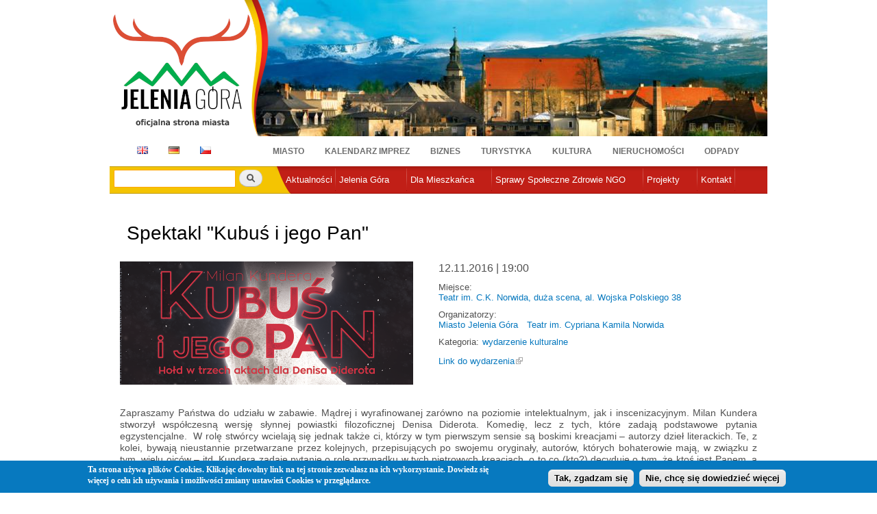

--- FILE ---
content_type: text/html; charset=utf-8
request_url: https://um.jeleniagora.pl/content/spektakl-kubu%C5%9B-i-jego-pan-3
body_size: 12520
content:
<!DOCTYPE html PUBLIC "-//W3C//DTD XHTML+RDFa 1.0//EN"
  "http://www.w3.org/MarkUp/DTD/xhtml-rdfa-1.dtd">
<html xmlns="http://www.w3.org/1999/xhtml" xml:lang="pl" version="XHTML+RDFa 1.0" dir="ltr"
  xmlns:content="http://purl.org/rss/1.0/modules/content/"
  xmlns:dc="http://purl.org/dc/terms/"
  xmlns:foaf="http://xmlns.com/foaf/0.1/"
  xmlns:og="http://ogp.me/ns#"
  xmlns:rdfs="http://www.w3.org/2000/01/rdf-schema#"
  xmlns:sioc="http://rdfs.org/sioc/ns#"
  xmlns:sioct="http://rdfs.org/sioc/types#"
  xmlns:skos="http://www.w3.org/2004/02/skos/core#"
  xmlns:xsd="http://www.w3.org/2001/XMLSchema#">

<head profile="http://www.w3.org/1999/xhtml/vocab">
  <meta http-equiv="Content-Type" content="text/html; charset=utf-8" />
<link rel="shortcut icon" href="https://um.jeleniagora.pl/sites/default/files/herb3.ico" type="image/vnd.microsoft.icon" />
<meta name="Generator" content="Drupal 7 (http://drupal.org)" />
  <title>Spektakl &quot;Kubuś i jego Pan&quot; | Miasto Jelenia Góra</title>
  <link type="text/css" rel="stylesheet" href="https://um.jeleniagora.pl/sites/default/files/css/css_xE-rWrJf-fncB6ztZfd2huxqgxu4WO-qwma6Xer30m4.css" media="all" />
<link type="text/css" rel="stylesheet" href="https://um.jeleniagora.pl/sites/default/files/css/css_Mqb8RtB63YD1DMtrSSflTPecQv_3ErNJiIJUZO0dG_s.css" media="all" />
<link type="text/css" rel="stylesheet" href="https://um.jeleniagora.pl/sites/default/files/css/css_Wvx69yhFdFBmmlrnemSBfnf7QPBiSNR1Z8wpWOmbFpY.css" media="all" />
<style type="text/css" media="all">
<!--/*--><![CDATA[/*><!--*/
#sliding-popup.sliding-popup-bottom{background:#0779BF;}#sliding-popup .popup-content #popup-text h2,#sliding-popup .popup-content #popup-text p{color:#ffffff !important;}

/*]]>*/-->
</style>
<link type="text/css" rel="stylesheet" href="https://um.jeleniagora.pl/sites/default/files/css/css_ICpx1J3AMejHH-4wyhw8GLdpfDIrvWhvMlnm-eK_IUI.css" media="all" />
<link type="text/css" rel="stylesheet" href="https://um.jeleniagora.pl/sites/default/files/css/css_xIj2w_jLjA6bYugZPUItk3m992ecEgtDqHjWWGq91_o.css" media="all" />
<link type="text/css" rel="stylesheet" href="https://um.jeleniagora.pl/sites/default/files/css/css_2THG1eGiBIizsWFeexsNe1iDifJ00QRS9uSd03rY9co.css" media="print" />

<!--[if lte IE 7]>
<link type="text/css" rel="stylesheet" href="https://um.jeleniagora.pl/sites/all/themes/jeleniagora/css/ie.css?t8wujz" media="all" />
<![endif]-->

<!--[if IE 6]>
<link type="text/css" rel="stylesheet" href="https://um.jeleniagora.pl/sites/all/themes/jeleniagora/css/ie6.css?t8wujz" media="all" />
<![endif]-->
  <script type="text/javascript" src="//ajax.googleapis.com/ajax/libs/jquery/1.7.2/jquery.min.js"></script>
<script type="text/javascript">
<!--//--><![CDATA[//><!--
window.jQuery || document.write("<script src='/sites/all/modules/jquery_update/replace/jquery/1.7/jquery.min.js'>\x3C/script>")
//--><!]]>
</script>
<script type="text/javascript" src="https://um.jeleniagora.pl/sites/default/files/js/js_vSmhpx_T-AShyt_WMW5_TcwwxJP1imoVOa8jvwL_mxE.js"></script>
<script type="text/javascript" src="https://um.jeleniagora.pl/sites/default/files/js/js_MuZHo1PPlHQVxwwatfrjU77th-oINrXcN0I5p_YbjNs.js"></script>
<script type="text/javascript">
<!--//--><![CDATA[//><!--
(function(i,s,o,g,r,a,m){i["GoogleAnalyticsObject"]=r;i[r]=i[r]||function(){(i[r].q=i[r].q||[]).push(arguments)},i[r].l=1*new Date();a=s.createElement(o),m=s.getElementsByTagName(o)[0];a.async=1;a.src=g;m.parentNode.insertBefore(a,m)})(window,document,"script","https://www.google-analytics.com/analytics.js","ga");ga("create", "UA-33837236-1", {"cookieDomain":"auto"});ga("send", "pageview");
//--><!]]>
</script>
<script type="text/javascript" src="https://um.jeleniagora.pl/sites/default/files/js/js_9L4jikum5dwN8trHKHmkxmJfumee0Rx6yQ7z6iCrn2A.js"></script>
<script type="text/javascript" src="https://um.jeleniagora.pl/sites/default/files/js/js_RRe_RreqIBn5SlcmQXxnqzP2KfnlHc4s9WzDl_iQmCA.js"></script>
<script type="text/javascript">
<!--//--><![CDATA[//><!--
jQuery.extend(Drupal.settings, {"basePath":"\/","pathPrefix":"","ajaxPageState":{"theme":"jeleniagora","theme_token":"RT2sVOQhxNpsyO8ue7sokXWXkBhVuUzPooxaOD8G1mo","js":{"0":1,"sites\/all\/modules\/eu-cookie-compliance\/js\/eu_cookie_compliance.js":1,"\/\/ajax.googleapis.com\/ajax\/libs\/jquery\/1.7.2\/jquery.min.js":1,"1":1,"misc\/jquery.once.js":1,"misc\/drupal.js":1,"public:\/\/languages\/pl_6ooFHKb9kf03RALUHU0qrrwbSESpfeZe1RwgFW26lvA.js":1,"sites\/all\/libraries\/colorbox\/jquery.colorbox-min.js":1,"sites\/all\/modules\/colorbox\/js\/colorbox.js":1,"sites\/all\/modules\/colorbox\/styles\/default\/colorbox_style.js":1,"sites\/all\/libraries\/cufon\/cufon-yui.js":1,"sites\/all\/libraries\/cufon-fonts\/Trebuchet_MS_400-Trebuchet_MS_700-Trebuchet_MS_italic_400-Trebuchet_MS_italic_700.font.js":1,"sites\/all\/modules\/cufon\/js\/cufon-drupal.js":1,"sites\/all\/modules\/extlink\/extlink.js":1,"sites\/all\/libraries\/nivo-slider\/jquery.nivo.slider.pack.js":1,"sites\/all\/modules\/views_nivo_slider\/views_nivo_slider.js":1,"sites\/all\/modules\/jcarousel\/js\/jquery.jcarousel.min.js":1,"sites\/all\/modules\/jcarousel\/js\/jcarousel.js":1,"sites\/all\/modules\/google_analytics\/googleanalytics.js":1,"2":1,"sites\/all\/libraries\/superfish\/jquery.hoverIntent.minified.js":1,"sites\/all\/libraries\/superfish\/superfish.js":1,"sites\/all\/libraries\/superfish\/supersubs.js":1,"sites\/all\/modules\/superfish\/superfish.js":1,"sites\/all\/themes\/jeleniagora\/js\/base.js":1},"css":{"modules\/system\/system.base.css":1,"modules\/system\/system.menus.css":1,"modules\/system\/system.messages.css":1,"modules\/system\/system.theme.css":1,"modules\/aggregator\/aggregator.css":1,"sites\/all\/modules\/calendar\/css\/calendar_multiday.css":1,"sites\/all\/modules\/date\/date_api\/date.css":1,"sites\/all\/modules\/date\/date_popup\/themes\/datepicker.1.7.css":1,"modules\/field\/theme\/field.css":1,"modules\/node\/node.css":1,"modules\/search\/search.css":1,"modules\/user\/user.css":1,"sites\/all\/modules\/views\/css\/views.css":1,"sites\/all\/modules\/media\/modules\/media_wysiwyg\/css\/media_wysiwyg.base.css":1,"sites\/all\/modules\/colorbox\/styles\/default\/colorbox_style.css":1,"sites\/all\/modules\/ctools\/css\/ctools.css":1,"0":1,"sites\/all\/modules\/eu-cookie-compliance\/css\/eu_cookie_compliance.css":1,"sites\/all\/modules\/panels\/css\/panels.css":1,"sites\/all\/modules\/extlink\/extlink.css":1,"sites\/all\/modules\/panels\/plugins\/layouts\/onecol\/onecol.css":1,"sites\/all\/modules\/ds\/layouts\/ds_2col_stacked_fluid\/ds_2col_stacked_fluid.css":1,"sites\/all\/libraries\/nivo-slider\/nivo-slider.css":1,"sites\/all\/libraries\/nivo-slider\/themes\/default\/default.css":1,"sites\/all\/modules\/views_nivo_slider\/views_nivo_slider.css":1,"sites\/all\/modules\/jcarousel\/skins\/default\/jcarousel-default.css":1,"sites\/all\/libraries\/superfish\/css\/superfish.css":1,"sites\/all\/themes\/jeleniagora\/css\/layout.css":1,"sites\/all\/themes\/jeleniagora\/css\/style.css":1,"sites\/all\/themes\/jeleniagora\/css\/colors.css":1,"sites\/all\/themes\/jeleniagora\/css\/print.css":1,"sites\/all\/themes\/jeleniagora\/css\/ie.css":1,"sites\/all\/themes\/jeleniagora\/css\/ie6.css":1}},"colorbox":{"opacity":"0.85","current":"{current} of {total}","previous":"\u00ab Prev","next":"Next \u00bb","close":"Zamknij","maxWidth":"98%","maxHeight":"98%","fixed":true,"mobiledetect":true,"mobiledevicewidth":"480px"},"cufonSelectors":[{"selector":"h2, h3.field-content","options":{"enabled":1,"fontFamily":"Trebuchet MS","hover":1}}],"eu_cookie_compliance":{"popup_enabled":1,"popup_agreed_enabled":0,"popup_hide_agreed":0,"popup_clicking_confirmation":1,"popup_html_info":"\n\u003Cdiv\u003E\n  \u003Cdiv class =\u0022popup-content info\u0022\u003E\n    \u003Cdiv id=\u0022popup-text\u0022\u003E\n      \u003Cp\u003ETa strona u\u017cywa plik\u00f3w Cookies. Klikaj\u0105c dowolny link na tej stronie zezwalasz na ich wykorzystanie. Dowiedz si\u0119 wi\u0119cej o celu ich u\u017cywania i mo\u017cliwo\u015bci zmiany ustawie\u0144 Cookies w przegl\u0105darce.\u003C\/p\u003E\n    \u003C\/div\u003E\n    \u003Cdiv id=\u0022popup-buttons\u0022\u003E\n      \u003Cbutton type=\u0022button\u0022 class=\u0022agree-button\u0022\u003ETak, zgadzam si\u0119\u003C\/button\u003E\n      \u003Cbutton type=\u0022button\u0022 class=\u0022find-more-button\u0022\u003ENie, chc\u0119 si\u0119 dowiedzie\u0107 wi\u0119cej\u003C\/button\u003E\n    \u003C\/div\u003E\n  \u003C\/div\u003E\n\u003C\/div\u003E\n","popup_html_agreed":"\u003Cdiv\u003E\n  \u003Cdiv class =\u0022popup-content agreed\u0022\u003E\n    \u003Cdiv id=\u0022popup-text\u0022\u003E\n      \u003Cp\u003E\u0026lt;h2\u0026gt;Thank you for accepting cookies\u0026lt;\/h2\u0026gt;\u0026lt;p\u0026gt;You can now hide this message or find out more about cookies.\u0026lt;\/p\u0026gt;\u003C\/p\u003E\n    \u003C\/div\u003E\n    \u003Cdiv id=\u0022popup-buttons\u0022\u003E\n      \u003Cbutton type=\u0022button\u0022 class=\u0022hide-popup-button\u0022\u003EUkryj t\u0119 wiadomo\u015b\u0107\u003C\/button\u003E\n      \u003Cbutton type=\u0022button\u0022 class=\u0022find-more-button\u0022 \u003EWi\u0119cej informacji nt. ciasteczek\u003C\/button\u003E\n    \u003C\/div\u003E\n  \u003C\/div\u003E\n\u003C\/div\u003E","popup_height":"auto","popup_width":"100%","popup_delay":1000,"popup_link":"https:\/\/miasto.jeleniagora.pl\/content\/polityka-prywatnosci","popup_position":0,"popup_language":"pl"},"jcarousel":{"ajaxPath":"\/jcarousel\/ajax\/views","carousels":{"jcarousel-dom-1":{"view_options":{"view_args":"","view_path":"node\/7838","view_base_path":null,"view_display_id":"block","view_name":"partnerzy","jcarousel_dom_id":1},"wrap":"circular","skin":"default","auto":5,"autoPause":1,"start":1,"selector":".jcarousel-dom-1"}}},"extlink":{"extTarget":0,"extClass":"ext","extSubdomains":1,"extExclude":"","extInclude":"","extAlert":0,"extAlertText":"This link will take you to an external web site. We are not responsible for their content.","mailtoClass":"mailto"},"views_nivo_slider":{"views-nivo-slider-bannery-block_2":{"startSlide":0,"effect":"fade","slices":15,"animSpeed":800,"pauseTime":5000,"directionNav":true,"directionNavHide":true,"controlNav":false,"controlNavThumbs":false,"pauseOnHover":true,"manualAdvance":false,"captionOpacity":0.8,"version":"2.7.x","controlNavThumbsFromRel":false,"keyboardNav":true}},"better_exposed_filters":{"views":{"bannery":{"displays":{"block_2":{"filters":[]}}},"partnerzy":{"displays":{"block":{"filters":[]}}}}},"googleanalytics":{"trackOutbound":1,"trackMailto":1,"trackDownload":1,"trackDownloadExtensions":"7z|aac|arc|arj|asf|asx|avi|bin|csv|doc(x|m)?|dot(x|m)?|exe|flv|gif|gz|gzip|hqx|jar|jpe?g|js|mp(2|3|4|e?g)|mov(ie)?|msi|msp|pdf|phps|png|ppt(x|m)?|pot(x|m)?|pps(x|m)?|ppam|sld(x|m)?|thmx|qtm?|ra(m|r)?|sea|sit|tar|tgz|torrent|txt|wav|wma|wmv|wpd|xls(x|m|b)?|xlt(x|m)|xlam|xml|z|zip","trackColorbox":1},"urlIsAjaxTrusted":{"\/content\/spektakl-kubu%C5%9B-i-jego-pan-3":true},"superfish":{"2":{"id":"2","sf":{"animation":{"opacity":"show","height":"show"},"speed":"\u0027fast\u0027","autoArrows":false,"dropShadows":true,"disableHI":false},"plugins":{"supposition":false,"bgiframe":false,"supersubs":{"minWidth":"12","maxWidth":"27","extraWidth":1}}}}});
//--><!]]>
</script>
</head>
<body class="html not-front not-logged-in no-sidebars page-node page-node- page-node-7838 node-type-wydarzenie domain-um-jeleniagora-pl footer-columns" >
  <div id="skip-link">
    <a href="#main-content" class="element-invisible element-focusable">Przejdź do treści</a>
  </div>
    <div id="page-wrapper">
    <div id="page">
        <div id="header" class="without-secondary-menu">
            <div class="section clearfix">

                                <div id="logoWraper">
                <a href="http://jeleniagora.pl" title="Strona główna" rel="home" id="logo">
                    <img src="https://um.jeleniagora.pl/sites/default/files/Jelenia_Gora_logo2_2.png" alt="Strona główna"/>
                </a>
                </div>
                                  <div class="region region-header">
    <div id="block-views-bannery-block-2" class="block block-views">

    
  <div class="content">
    <div class="view view-bannery view-id-bannery view-display-id-block_2 view-dom-id-cf56f3e08d8bb47499f38a651d9951f4">
        
  
  
      <div class="view-content">
      <div class="views-nivo-slider-view slider-wrapper theme-default">
      
  
    <div id="views-nivo-slider-bannery-block_2" class="views-nivo-slider clearfix">
              <img typeof="foaf:Image" src="https://um.jeleniagora.pl/sites/default/files/styles/um_banner/public/b/cieplice_chrzc764.jpg?itok=jPfAJs3q" width="764" height="199" alt="" title="" />              <img typeof="foaf:Image" src="https://um.jeleniagora.pl/sites/default/files/styles/um_banner/public/b/rynek01-1000.jpg?itok=qyiNNXqm" width="764" height="199" alt="" title="" />              <img typeof="foaf:Image" src="https://um.jeleniagora.pl/sites/default/files/styles/um_banner/public/b/bannerjelenia_0.jpg?itok=a7AiKxI5" width="764" height="199" alt="" title="" />              <img typeof="foaf:Image" src="https://um.jeleniagora.pl/sites/default/files/styles/um_banner/public/b/Zdrojowy_Zima.jpg?itok=eFoWOE__" width="764" height="199" alt="" title="" />              <img typeof="foaf:Image" src="https://um.jeleniagora.pl/sites/default/files/styles/um_banner/public/b/szyb%20do%20ngt%20-%20male.jpg?itok=fWYxRNyy" width="764" height="199" alt="" title="" />              <img typeof="foaf:Image" src="https://um.jeleniagora.pl/sites/default/files/styles/um_banner/public/b/IMG_4422.jpeg?itok=jL3YwALu" width="764" height="199" alt="" title="" />              <img typeof="foaf:Image" src="https://um.jeleniagora.pl/sites/default/files/styles/um_banner/public/b/PanoKarolJG02.jpg?itok=tAfs6_Xz" width="764" height="199" alt="" title="" />              <img typeof="foaf:Image" src="https://um.jeleniagora.pl/sites/default/files/styles/um_banner/public/b/schaffgotsch_noc764.jpg?itok=pTLao1yI" width="764" height="199" alt="" title="" />              <img typeof="foaf:Image" src="https://um.jeleniagora.pl/sites/default/files/styles/um_banner/public/b/kot%C5%82y%20w%20stron%C4%99%20%C5%82abskiego%20.jpg?itok=wZE-V7IN" width="764" height="199" alt="" title="" />              <img typeof="foaf:Image" src="https://um.jeleniagora.pl/sites/default/files/styles/um_banner/public/b/snie-cho1000.jpg?itok=fpR5BzjI" width="764" height="199" alt="" title="" />          </div>
    
  
</div>     </div>
  
  
  
  
  
  
</div>  </div>
</div>
<div id="block-menu-block-1" class="block block-menu-block">

    
  <div class="content">
    <div class="menu-block-wrapper menu-block-1 menu-name-menu-jelenia-dzia-y parent-mlid-0 menu-level-1">
  <ul class="menu clearfix"><li class="first leaf menu-mlid-1172"><a href="http://en.jeleniagora.pl/content/welcome" id="flag-en" class="flag">EN</a></li>
<li class="leaf menu-mlid-1171"><a href="http://de.jeleniagora.pl/content/stadt-im-riesengebirge" id="flag-de" class="flag">DE</a></li>
<li class="leaf menu-mlid-1173"><a href="http://cz.jeleniagora.pl/node/2118" id="flag-cz" class="flag">CZ</a></li>
<li class="leaf menu-mlid-1132"><a href="http://miasto.jeleniagora.pl">Miasto</a></li>
<li class="leaf menu-mlid-1716"><a href="https://imprezy.jeleniagora.pl/">Kalendarz imprez</a></li>
<li class="leaf menu-mlid-1133"><a href="https://biznes.jeleniagora.pl">Biznes</a></li>
<li class="leaf menu-mlid-1135"><a href="http://turystyka.jeleniagora.pl/Witamy-Turystyka">Turystyka</a></li>
<li class="leaf menu-mlid-1136"><a href="http://kultura.jeleniagora.pl/content/witamy">Kultura</a></li>
<li class="leaf menu-mlid-2639"><a href="https://nieruchomosci.jeleniagora.pl/">Nieruchomości</a></li>
<li class="last leaf menu-mlid-1502"><a href="http://miasto.jeleniagora.pl/content/nowa-jako%C5%9B%C4%87-w-gospodarce-odpadami">Odpady</a></li>
</ul></div>
  </div>
</div>
  </div>
            </div>
        </div>
        <!-- /.section, /#header -->
        
        
        
        <div id="main-wrapper" class="clearfix">
        <div id="menu">
            <div class="section clearfix">
                  <div class="region region-menu">
    <div id="block-search-form" class="block block-search">

    
  <div class="content">
    <form action="/content/spektakl-kubu%C5%9B-i-jego-pan-3" method="post" id="search-block-form" accept-charset="UTF-8"><div><div class="container-inline">
      <h2 class="element-invisible">Formularz wyszukiwania</h2>
    <div class="form-item form-type-textfield form-item-search-block-form">
  <label class="element-invisible" for="edit-search-block-form--2">Szukaj </label>
 <input title="Wprowadź słowa, które mają zostać wyszukane." type="text" id="edit-search-block-form--2" name="search_block_form" value="" size="15" maxlength="128" class="form-text" />
</div>
<div class="form-actions form-wrapper" id="edit-actions"><input type="submit" id="edit-submit" name="op" value="Szukaj" class="form-submit" /></div><input type="hidden" name="form_build_id" value="form-hz92sy4lgePRbiiOWhk9T_X3JqksmkC_5DF4SXbOuBU" />
<input type="hidden" name="form_id" value="search_block_form" />
</div>
</div></form>  </div>
</div>
<div id="block-superfish-2" class="block block-superfish">

    
  <div class="content">
    <ul id="superfish-2" class="menu sf-menu sf-51d57d37cfeb9d24d8afc05469c0e7fe sf-horizontal sf-style-none sf-total-items-7 sf-parent-items-5 sf-single-items-2"><li id="menu-998-2" class="first odd sf-item-1 sf-depth-1 sf-no-children"><a href="http://jeleniagora.pl/aktualnosci" class="sf-depth-1">Aktualności</a></li><li id="menu-916-2" class="middle even sf-item-2 sf-depth-1 sf-total-children-21 sf-parent-children-2 sf-single-children-19 menuparent"><a href="/content/jelenia-g%C3%B3ra" class="sf-depth-1 menuparent">Jelenia Góra</a><ul><li id="menu-919-2" class="first odd sf-item-1 sf-depth-2 sf-no-children"><a href="http://stat.jeleniagora.pl" class="sf-depth-2">Dane statystyczne</a></li><li id="menu-923-2" class="middle even sf-item-2 sf-depth-2 sf-no-children"><a href="/content/strategie-programy-plany" name="ksobol" class="sf-depth-2">Strategie, programy, plany</a></li><li id="menu-917-2" class="middle odd sf-item-3 sf-depth-2 sf-no-children"><a href="/content/symbole-jeleniej-g%C3%B3ry" class="sf-depth-2">Symbole Miasta</a></li><li id="menu-1205-2" class="middle even sf-item-4 sf-depth-2 sf-no-children"><a href="/content/w%C5%82adze-miasta" name="ksobol" class="sf-depth-2">Władze Miasta</a></li><li id="menu-1399-2" class="middle odd sf-item-5 sf-depth-2 sf-no-children"><a href="/content/rada-miejska" class="sf-depth-2">Rada Miejska</a></li><li id="menu-2635-2" class="middle even sf-item-6 sf-depth-2 sf-no-children"><a href="https://miasto.jeleniagora.pl/content/honorowy-patronat-prezydenta-miasta-na-rok-2025" class="sf-depth-2">Patronaty Prezydenta Miasta</a></li><li id="menu-1383-2" class="middle odd sf-item-7 sf-depth-2 sf-no-children"><a href="/content/rada-dzielnicy-uzdrowiskowej-cieplice" class="sf-depth-2">Rada Dzielnicy Uzdrowiskowej Cieplice</a></li><li id="menu-2381-2" class="middle even sf-item-8 sf-depth-2 sf-no-children"><a href="https://miasto.jeleniagora.pl/content/transport-i-zarz%C4%85dzanie-ruchem#" class="sf-depth-2">Transport i Zarządzanie Ruchem</a></li><li id="menu-1735-2" class="middle odd sf-item-9 sf-depth-2 sf-no-children"><a href="/content/rewitalizacja-jeleniej-g%C3%B3ry" class="sf-depth-2">Rewitalizacja  Jeleniej Góry</a></li><li id="menu-1503-2" class="middle even sf-item-10 sf-depth-2"><a href="/content/urz%C4%85d-miasta" class="sf-depth-2">Urząd Miasta</a></li><li id="menu-925-2" class="middle odd sf-item-11 sf-depth-2 sf-no-children"><a href="/content/urz%C4%99dy-i-instytucje" class="sf-depth-2">Urzędy i instytucje</a></li><li id="menu-1644-2" class="middle even sf-item-12 sf-depth-2 sf-no-children"><a href="/content/miasto-przyjazne-dla-sprawiedliwego-handlu" class="sf-depth-2">Miasto Przyjazne dla Sprawiedliwego Handlu</a></li><li id="menu-2630-2" class="middle odd sf-item-13 sf-depth-2 sf-no-children"><a href="/content/zielona-jelenia-g%C3%B3ra" class="sf-depth-2">Zielona Jelenia Góra</a></li><li id="menu-1381-2" class="middle even sf-item-14 sf-depth-2"><a href="/content/uczelnie" class="sf-depth-2">Uczelnie</a></li><li id="menu-922-2" class="middle odd sf-item-15 sf-depth-2 sf-no-children"><a href="/content/wsp%C3%B3%C5%82praca" class="sf-depth-2">Współpraca</a></li><li id="menu-920-2" class="middle even sf-item-16 sf-depth-2 sf-no-children"><a href="/content/partnerzy-miasta" class="sf-depth-2">Partnerzy Miasta</a></li><li id="menu-1707-2" class="middle odd sf-item-17 sf-depth-2 sf-no-children"><a href="http://jeleniagora.pl/content/sie%C4%87-hot-spot%C3%B3w-miejski-internet-video" class="sf-depth-2">Strefy Wi Fi / Hot Spot</a></li><li id="menu-1571-2" class="middle even sf-item-18 sf-depth-2 sf-no-children"><a href="/content/strefa-p%C5%82atnego-parkowania" class="sf-depth-2">Strefa Płatnego Parkowania</a></li><li id="menu-1063-2" class="middle odd sf-item-19 sf-depth-2 sf-no-children"><a href="/content/komunikacja" class="sf-depth-2">Komunikacja</a></li><li id="menu-2382-2" class="middle even sf-item-20 sf-depth-2 sf-no-children"><a href="/content/patronaty-2023-rok" class="sf-depth-2">Patronaty Prezydenta</a></li><li id="menu-2645-2" class="last odd sf-item-21 sf-depth-2 sf-no-children"><a href="/content/cyberbezpiecze%C5%84stwo" class="sf-depth-2">Cyberbezpieczeństwo</a></li></ul></li><li id="menu-995-2" class="middle odd sf-item-3 sf-depth-1 sf-total-children-25 sf-parent-children-0 sf-single-children-25 menuparent"><a href="/content/przydatne-linki" name="ksobol" class="sf-depth-1 menuparent">Dla Mieszkańca</a><ul><li id="menu-1734-2" class="first odd sf-item-1 sf-depth-2 sf-no-children"><a href="https://miasto.jeleniagora.pl/content/petycje-miasto-jelenia-g%C3%B3ra#" class="sf-depth-2">Petycje</a></li><li id="menu-2648-2" class="middle even sf-item-2 sf-depth-2 sf-no-children"><a href="https://bip.jeleniagora.pl/interpelacje/szukaj?keyword=&amp;type_id=-1&amp;number=&amp;regarding=&amp;councillor=&amp;term_id=3" id="interpelacje" name="Interpelacje" class="sf-depth-2">Interpelacje</a></li><li id="menu-2608-2" class="middle odd sf-item-3 sf-depth-2 sf-no-children"><a href="https://bezkolejki.eu/umjgora" class="sf-depth-2">Umów sprawę w Wydziale Komunikacji</a></li><li id="menu-2637-2" class="middle even sf-item-4 sf-depth-2 sf-no-children"><a href="/content/rozw%C3%B3j-lokalny" class="sf-depth-2">Rozwój Lokalny</a></li><li id="menu-2628-2" class="middle odd sf-item-5 sf-depth-2 sf-no-children"><a href="/content/zaj%C4%99cia-sportowe-i-kulturalne-dla-dzieci-i-m%C5%82odzie%C5%BCy" class="sf-depth-2">Zajęcia sportowe i kulturalne dla dzieci i młodzieży</a></li><li id="menu-1896-2" class="middle even sf-item-6 sf-depth-2 sf-no-children"><a href="/content/komunikaty-i-informacje-o-jako%C5%9Bci-powietrza-w-jeleniej-g%C3%B3rze" name="ksobol" class="sf-depth-2">Komunikaty o jakości powietrza</a></li><li id="menu-1337-2" class="middle odd sf-item-7 sf-depth-2 sf-no-children"><a href="/content/spotkaj-si%C4%99-z-prezydentem-miasta" class="sf-depth-2">Spotkaj się z Prezydentem Miasta</a></li><li id="menu-1736-2" class="middle even sf-item-8 sf-depth-2 sf-no-children"><a href="https://bip.jeleniagora.pl/artykuly/193/nieodplatna-pomoc-prawna-nieodplatne-poradnictwo-obywatelskie" name="ksobol" class="sf-depth-2">Nieodpłatna pomoc prawna, nieodpłatne poradnictwo obywatelskie</a></li><li id="menu-2631-2" class="middle odd sf-item-9 sf-depth-2 sf-no-children"><a href="/content/nab%C3%B3r-kandydat%C3%B3w-na-%C5%82awnik%C3%B3w" class="sf-depth-2">Nabór kandydatów na Ławników</a></li><li id="menu-1062-2" class="middle even sf-item-10 sf-depth-2 sf-no-children"><a href="/content/prawo" class="sf-depth-2">Prawo</a></li><li id="menu-1642-2" class="middle odd sf-item-11 sf-depth-2 sf-no-children"><a href="http://jeleniagora.pl/grupa/informacje-samorz%C4%85dowe" class="sf-depth-2">Informacje Samorządowe</a></li><li id="menu-1947-2" class="middle even sf-item-12 sf-depth-2 sf-no-children"><a href="https://jbo.jeleniagora.pl/" name="ksobol" class="sf-depth-2">Jeleniogórski Budżet Obywatelski</a></li><li id="menu-1510-2" class="middle odd sf-item-13 sf-depth-2 sf-no-children"><a href="/content/praktyki-i-sta%C5%BCe" class="sf-depth-2">Praktyki i staże</a></li><li id="menu-1647-2" class="middle even sf-item-14 sf-depth-2 sf-no-children"><a href="/content/terminarz-udzielania-%C5%9Blub%C3%B3w-cywilnych" name="ksobol" class="sf-depth-2">Terminarz Udzielania Ślubów USC</a></li><li id="menu-1646-2" class="middle odd sf-item-15 sf-depth-2 sf-no-children"><a href="/content/biuro-rzeczy-znalezionych" class="sf-depth-2">Biuro Rzeczy Znalezionych</a></li><li id="menu-2383-2" class="middle even sf-item-16 sf-depth-2 sf-no-children"><a href="/content/rekrutacja-do-szk%C3%B3%C5%82-i-przedszkoli-na-rok-szkolny-2019-2020" class="sf-depth-2">Rekrutacja do szkół i przedszkoli</a></li><li id="menu-2606-2" class="middle odd sf-item-17 sf-depth-2 sf-no-children"><a href="/content/ochrona-%C5%9Brodowiska-informacje-0" class="sf-depth-2">Ochrona Środowiska - Informacje</a></li><li id="menu-1786-2" class="middle even sf-item-18 sf-depth-2 sf-no-children"><a href="https://miasto.jeleniagora.pl/content/nowa-jako%C5%9B%C4%87-w-gospodarce-odpadami?q=content/nowa-jako%C5%9B%C4%87-w-gospodarce-odpadami" class="sf-depth-2">Odpady</a></li><li id="menu-1914-2" class="middle odd sf-item-19 sf-depth-2 sf-no-children"><a href="/content/karta-polaka" class="sf-depth-2">Karta Polaka</a></li><li id="menu-1493-2" class="middle even sf-item-20 sf-depth-2 sf-no-children"><a href="/content/jeleniog%C3%B3rska-karta-du%C5%BCej-rodziny" class="sf-depth-2">Jeleniogórska Karta Dużej Rodziny</a></li><li id="menu-1949-2" class="middle odd sf-item-21 sf-depth-2 sf-no-children"><a href="/content/og%C3%B3lnopolska-karta-seniora" name="ksobol" class="sf-depth-2">Ogólnopolska Karta Seniora</a></li><li id="menu-1640-2" class="middle even sf-item-22 sf-depth-2 sf-no-children"><a href="/content/og%C3%B3lnopolska-karta-du%C5%BCej-rodziny" class="sf-depth-2">Ogólnopolska Karta Dużej Rodziny</a></li><li id="menu-1061-2" class="middle odd sf-item-23 sf-depth-2 sf-no-children"><a href="/content/miejski-rzecznik-konsument%C3%B3w" name="ksobol" class="sf-depth-2">Miejski Rzecznik Konsumentów</a></li><li id="menu-1622-2" class="middle even sf-item-24 sf-depth-2 sf-no-children"><a href="/content/rachunki-bankowe-urz%C4%99du-miasta" class="sf-depth-2">Rachunki bankowe</a></li><li id="menu-1097-2" class="last odd sf-item-25 sf-depth-2 sf-no-children"><a href="/content/zarz%C4%85dzanie-kryzysowe" class="sf-depth-2">Zarządzanie Kryzysowe</a></li></ul></li><li id="menu-997-2" class="middle even sf-item-4 sf-depth-1 sf-total-children-9 sf-parent-children-2 sf-single-children-7 menuparent"><a href="https://sprawyspoleczne.jeleniagora.pl/" name="ksobol" target="_self" class="sf-depth-1 menuparent">Sprawy Społeczne Zdrowie NGO</a><ul><li id="menu-1390-2" class="first odd sf-item-1 sf-depth-2 sf-no-children"><a href="/content/promocja-i-ochrona-zdrowia" name="ksobol" class="sf-depth-2">Promocja i ochrona zdrowia</a></li><li id="menu-1327-2" class="middle even sf-item-2 sf-depth-2"><a href="/content/wsp%C3%B3%C5%82praca-z-organizacjami-pozarz%C4%85dowymi" name="ksobol" class="sf-depth-2">Organizacje Pozarządowe OPP/NGO</a></li><li id="menu-1326-2" class="middle odd sf-item-3 sf-depth-2 sf-no-children"><a href="/content/profilaktyka-przeciwdzia%C5%82ania-uzale%C5%BCnieniom-0" name="ksobol" class="sf-depth-2">Profilaktyka przeciwdziałania uzależnieniom</a></li><li id="menu-2609-2" class="middle even sf-item-4 sf-depth-2 sf-no-children"><a href="/content/plac%C3%B3wka-wparcia-dziennego-zezwolenie" class="sf-depth-2">Placówka wparcia dziennego - zezwolenie</a></li><li id="menu-1632-2" class="middle odd sf-item-5 sf-depth-2 sf-no-children"><a href="/content/pude%C5%82ko-%C5%BCycia" class="sf-depth-2">&quot;Pudełko Życia&quot;</a></li><li id="menu-1948-2" class="middle even sf-item-6 sf-depth-2 sf-no-children"><a href="/content/wolontariat" name="ksobol" class="sf-depth-2">Wolontariat</a></li><li id="menu-2612-2" class="middle odd sf-item-7 sf-depth-2 sf-no-children"><a href="/content/miejska-rada-senior%C3%B3w-w-jeleniej-g%C3%B3rze-na-kadencj%C4%99-2019-2024" title="Miejska Rada Seniorów" class="sf-depth-2">Dla Seniora</a></li><li id="menu-1389-2" class="middle even sf-item-8 sf-depth-2"><a href="/content/dzia%C5%82ania-na-rzecz-os%C3%B3b-niepe%C5%82nosprawnych" class="sf-depth-2">Dla Niepełnosprawnych</a></li><li id="menu-1729-2" class="last odd sf-item-9 sf-depth-2 sf-no-children"><a href="/content/rozk%C5%82ad-godzin-funkcjonowania-aptek-na-terenie-miasta-jeleniej-g%C3%B3ry" name="ksobol" class="sf-depth-2">Rozkład godzin otwarcia Aptek</a></li></ul></li><li id="menu-999-2" class="middle odd sf-item-5 sf-depth-1 sf-total-children-2 sf-parent-children-1 sf-single-children-1 menuparent"><a href="/content/projekty-0" class="sf-depth-1 menuparent">Projekty</a><ul><li id="menu-2643-2" class="first odd sf-item-1 sf-depth-2"><a href="/content/fundusze-europejskie-na-lata-2014-2020" class="sf-depth-2">Fundusze UE</a></li><li id="menu-2644-2" class="last even sf-item-2 sf-depth-2 sf-no-children"><a href="/content/projekty-realizowane-ze-%C5%9Brodk%C3%B3w-bud%C5%BCetu-pa%C5%84stwa-lub-pa%C5%84stwowych-funduszy-celowych" class="sf-depth-2">Projekty realizowane ze środków budżetu państwa lub państwowych funduszy celowych</a></li></ul></li><li id="menu-1582-2" class="middle even sf-item-6 sf-depth-1 sf-no-children"><a href="http://bip.jeleniagora.pl/artykul/2/3/dane-podstawowe" name="ksobol" class="sf-depth-1">Kontakt</a></li><li id="menu-1486-2" class="last odd sf-item-7 sf-depth-1 sf-total-children-4 sf-parent-children-0 sf-single-children-4 menuparent"><a href="/content/e-urz%C4%85d" class="sf-depth-1 menuparent">e-urząd</a><ul><li id="menu-1401-2" class="first odd sf-item-1 sf-depth-2 sf-no-children"><a href="/content/e-czynsze" class="sf-depth-2">e-czynsze</a></li><li id="menu-1441-2" class="middle even sf-item-2 sf-depth-2 sf-no-children"><a href="https://obywatel.gov.pl/dokumenty-i-dane-osobowe/odbior-dowodu-osobistego-sprawdz-czy-twoj-dowod-jest-gotowy" class="sf-depth-2">e-dowody osobiste </a></li><li id="menu-2646-2" class="middle odd sf-item-3 sf-depth-2 sf-no-children"><a href="https://eurzad.jeleniagora.pl/" class="sf-depth-2">eurzad.jeleniagora.pl</a></li><li id="menu-2647-2" class="last even sf-item-4 sf-depth-2 sf-no-children"><a href="https://umjg.bezkolejki.eu/" class="sf-depth-2">Jednolity System Kolejkowy</a></li></ul></li></ul>  </div>
</div>
  </div>
            </div>
        </div>
            <div id="main" class="clearfix">
                
                <div id="content" class="column">
                    <div class="section">
                                                <a id="main-content"></a>
                                                                        <h1 class="title" id="page-title">
                            Spektakl &quot;Kubuś i jego Pan&quot;                        </h1>
                                                                                                <div class="tabs">
                                                    </div>
                                                                                                <div class="panel-display panel-1col clearfix" >
  <div class="panel-panel panel-col">
    <div><div class="panel-pane pane-entity-view pane-node"  >
  
      
  
  <div class="pane-content">
    <div class="ds-2col-stacked-fluid node node-wydarzenie node-full view-mode-full clearfix">

  
      <div class="group-header">
      &nbsp;    </div>
  
      <div class="group-left">
      <div class="field field-name-field-ikona-wpisu-event field-type-image field-label-hidden"><div class="field-items"><div class="field-item even"><img typeof="foaf:Image" src="https://um.jeleniagora.pl/sites/default/files/styles/aktualnosc_promowana/public/wydarzenia_ikona/KIJP.png?itok=DyLgdF5l" width="428" height="180" alt="" /></div></div></div>    </div>
  
      <div class="group-right">
      <div class="field field-name-field-data-wydarzenia field-type-datetime field-label-hidden"><div class="field-items"><div class="field-item even"><span class="date-display-single" property="dc:date" datatype="xsd:dateTime" content="2016-11-12T19:00:00+01:00">12.11.2016 | 19:00</span></div></div></div><div class="field field-name-field-place-event field-type-taxonomy-term-reference field-label-above clearfix"><h3 class="field-label">Miejsce: </h3><ul class="links"><li class="taxonomy-term-reference-0"><a href="/wydarzenia-miejsce/teatr-im-ck-norwida-du%C5%BCa-scena-al-wojska-polskiego-38" typeof="skos:Concept" property="rdfs:label skos:prefLabel" datatype="">Teatr im. C.K. Norwida, duża scena, al. Wojska Polskiego 38</a></li></ul></div><div class="field field-name-field-organizer-event field-type-taxonomy-term-reference field-label-above clearfix"><h3 class="field-label">Organizatorzy: </h3><ul class="links"><li class="taxonomy-term-reference-0"><a href="/wydarzenia-organizatorzy/miasto-jelenia-g%C3%B3ra-0" typeof="skos:Concept" property="rdfs:label skos:prefLabel" datatype="">Miasto Jelenia Góra</a></li><li class="taxonomy-term-reference-1"><a href="/wydarzenia-organizatorzy/teatr-im-cypriana-kamila-norwida" typeof="skos:Concept" property="rdfs:label skos:prefLabel" datatype="">Teatr im. Cypriana Kamila Norwida</a></li></ul></div><div class="field field-name-field-category-event field-type-taxonomy-term-reference field-label-inline clearfix"><h3 class="field-label">Kategoria: </h3><ul class="links inline"><li class="taxonomy-term-reference-0"><a href="/wydarzenia-rodzaje/wydarzenie-kulturalne" typeof="skos:Concept" property="rdfs:label skos:prefLabel" datatype="">wydarzenie kulturalne</a></li></ul></div><div class="field field-name-field-link-event field-type-linkclear-field field-label-hidden"><div class="field-items"><div class="field-item even"><a href="http://teatrnorwida.pl/spektakle/kubus-i-jego-pan/">Link do wydarzenia</a></div></div></div>    </div>
  
      <div class="group-footer">
      <div class="field field-name-body field-type-text-with-summary field-label-hidden"><div class="field-items"><div class="field-item even" property="content:encoded"><p style="text-align: justify;">Zapraszamy Państwa do udziału w zabawie. Mądrej i wyrafinowanej zarówno na poziomie intelektualnym, jak i inscenizacyjnym. Milan Kundera stworzył współczesną wersję słynnej powiastki filozoficznej Denisa Diderota. Komedię, lecz z tych, które zadają podstawowe pytania egzystencjalne.  W rolę stwórcy wcielają się jednak także ci, którzy w tym pierwszym sensie są boskimi kreacjami – autorzy dzieł literackich. Te, z kolei, bywają nieustannie przetwarzane przez kolejnych, przepisujących po swojemu oryginały, autorów, których bohaterowie mają, w związku z tym, wielu ojców – itd. Kundera zadaje pytanie o rolę przypadku w tych piętrowych kreacjach, o to co (kto?) decyduje o tym, że ktoś jest Panem, a ktoś inny Kubusiem?</p>
</div></div></div><div class="field field-name-field-bilety-event field-type-text-long field-label-inline clearfix"><div class="field-label">Bilety:&nbsp;</div><div class="field-items"><div class="field-item even">ulgowy 20 zł, normalny 30 zł</div></div></div><div class="field field-name-field-galery-event field-type-image field-label-above"><div class="field-label">Galeria:&nbsp;</div><div class="field-items"><div class="field-item even"><a href="https://um.jeleniagora.pl/sites/default/files/galeria_wydarzen/111.jpg" title="Spektakl &quot;Kubuś i jego Pan&quot;" class="colorbox" data-colorbox-gallery="gallery-node-7838-t1Yo-0YI8iA" data-cbox-img-attrs="{&quot;title&quot;: &quot;&quot;, &quot;alt&quot;: &quot;&quot;}"><img typeof="foaf:Image" src="https://um.jeleniagora.pl/sites/default/files/styles/galleryformatter_thumb/public/galeria_wydarzen/111.jpg?itok=vLcUIxB5" width="121" height="75" alt="" title="" /></a></div></div></div>    </div>
  </div>  </div>

  
  </div>
<div class="panel-separator"></div><div class="panel-pane pane-block pane-block-16"  >
  
      
  
  <div class="pane-content">
    <hr />
<p><span style="color: #b1aeae; font-family: arial, sans-serif; font-size: 12.8px;">Kalendarium imprez opracowano na podstawie informacji dostarczonych przez instytucje kultury oraz inne podmioty. Urząd Miasta Jelenia Góra nie ponosi odpowiedzialności za wszelkie zmiany w repertuarze lub terminach imprez, które wynikają z przyczyn leżących po stronie organizatorów.</span></p>
  </div>

  
  </div>
</div>
  </div>
</div>
                        
                    </div>
                </div>
                <!-- /.section, /#content -->

                
            </div>
        </div>
        <!-- /#main, /#main-wrapper -->
                <div id="partnerzy-wrapper">
            <div id="partnerzy" class="clearfix">
                  <div class="region region-partnerzy">
    <div id="block-block-8" class="block block-block">

    
  <div class="content">
    <p style="text-align: center;"> </p>
<p><a href="https://www.facebook.com/MiastoJeleniaGora/events?key=eventshttps://www.facebook.com/MiastoJeleniaGora/events?key=events"><img src="/sites/default/files/BiuroPrezydenta/464KalendarzFB01.png" alt="Kalendarz FB" title="Kalendarz FB" width="462" height="41" style="font-size: 13.008px; line-height: 20.0063px; display: block; margin-left: auto; margin-right: auto;" /></a></p>
  </div>
</div>
  </div>
            </div>
        </div> <!-- /#triptych, /#triptych-wrapper -->
                
        <div id="footer-wrapper">
            <div class="section">

                                <div id="footer-columns" class="clearfix">
                      <div class="region region-footer-firstcolumn">
    <div id="block-block-9" class="block block-block">

    <h2>Listy o Śląsku – 1800 r.</h2>
  
  <div class="content">
    <p><span style="font-size: 15px;"><cite>"Nic nie może być piękniejszego nad położenie samej Jeleniej Góry: pięknie zbudowane miasto z wieloma okazałymi budynkami w dolinie, otoczone wzgórzami ze wszystkich stron, ze wspaniałym widokiem na Karkonosze" </cite></span></p>
<p><span style="font-size: x-small;">John Quincy Adams – szósty prezydent Stanów Zjednoczonych Ameryki</span></p>
  </div>
</div>
  </div>
                      <div class="region region-footer-secondcolumn">
    <div id="block-menu-menu-um-stopka-1" class="block block-menu">

    <h2>Na skróty</h2>
  
  <div class="content">
    <ul class="menu clearfix"><li class="first last leaf"><a href="http://bip.jeleniagora.pl/" title="BIP - Biuletyn Informacji Publicznej">Biuletyn Informacji Publicznej</a></li>
</ul>  </div>
</div>
  </div>
                      <div class="region region-footer-thirdcolumn">
    <div id="block-menu-menu-um-stopka-2" class="block block-menu">

    <h2>Jednostki Miasta</h2>
  
  <div class="content">
    <ul class="menu clearfix"><li class="first leaf"><a href="https://strazmiejska.jeleniagora.pl/pl/">Straż Miejska</a></li>
<li class="leaf"><a href="http://www.mops.jelenia-gora.pl/" title="Miejski Ośrodek Pomocy Społecznej">MOPS</a></li>
<li class="leaf"><a href="http://www.oikjg.pl/" title="Ośrodek Interwencji Kryzysowej">OIK</a></li>
<li class="leaf"><a href="http://www.zgkim-jg.pl" title="Zakład Gospodarki Komunalnej i Mieszkaniowej">ZGKiM</a></li>
<li class="last leaf"><a href="http://bip.jeleniagora.pl/contents/5">&gt; wszystkie jednostki</a></li>
</ul>  </div>
</div>
  </div>
                      <div class="region region-footer-fourthcolumn">
    <div id="block-menu-menu-um-stopka-3" class="block block-menu">

    <h2>Inne serwisy</h2>
  
  <div class="content">
    <ul class="menu clearfix"><li class="first leaf"><a href="https://biznes.jeleniagora.pl/">Strefa Biznesu</a></li>
<li class="leaf"><a href="http://turystyka.jeleniagora.pl/content/it">Informacja Turystyczna</a></li>
<li class="leaf"><a href="https://miasto.jeleniagora.pl/content/rada-miejska">Rada Miejska</a></li>
<li class="leaf"><a href="http://nieruchomosci.jeleniagora.pl/">Nieruchomości</a></li>
<li class="last leaf"><a href="http://stat.jeleniagora.pl/">Miasto w statystyce</a></li>
</ul>  </div>
</div>
  </div>
                </div> <!-- /#footer-columns -->
                
                                <div id="footer" class="clearfix">
                      <div class="region region-footer">
    <div id="block-views-partnerzy-block" class="block block-views">

    <h2>Polecane placówki kultury</h2>
  
  <div class="content">
    <div class="view view-partnerzy view-id-partnerzy view-display-id-block view-dom-id-61a53d386178437e90e82ad92051cf6b">
        
  
  
      <div class="view-content">
      <ul class="jcarousel jcarousel-view--partnerzy--block jcarousel-dom-1 jcarousel-skin-default">
      <li class="jcarousel-item-1 odd">  
  <div class="views-field views-field-field-ikona-wpisu">        <div class="field-content"><a href="http://www.muzeum-cieplice.pl/index.php/pl/"><img typeof="foaf:Image" src="https://um.jeleniagora.pl/sites/default/files/styles/thumbnail/public/partnerzy/Logo-Przy-300x180.jpg?itok=ayi8FvgL" width="167" height="100" alt="" /></a></div>  </div>  
  <div class="views-field views-field-title hide">        <span class="field-content"><a href="/content/muzeum-przyrodnicze-1">Muzeum Przyrodnicze</a></span>  </div>  
  <div class="views-field views-field-body hide">        <div class="field-content">Muzeum Przyrodnicze</div>  </div></li>
      <li class="jcarousel-item-2 even">  
  <div class="views-field views-field-field-ikona-wpisu">        <div class="field-content"><a href="http://teatr.jgora.pl/"><img typeof="foaf:Image" src="https://um.jeleniagora.pl/sites/default/files/styles/thumbnail/public/partnerzy/Logo-TEZ-300x180.jpg?itok=rDJ6H-nU" width="167" height="100" alt="" /></a></div>  </div>  
  <div class="views-field views-field-title hide">        <span class="field-content"><a href="/content/zdrojowy-teatr-animacji-0">Zdrojowy Teatr Animacji</a></span>  </div>  
  <div class="views-field views-field-body hide">        <div class="field-content">Zdrojowy Teatr Animacji</div>  </div></li>
      <li class="jcarousel-item-3 odd">  
  <div class="views-field views-field-field-ikona-wpisu">        <div class="field-content"><a href="http://www.przystantworcza.pl/"><img typeof="foaf:Image" src="https://um.jeleniagora.pl/sites/default/files/styles/thumbnail/public/partnerzy/przystan.jpg?itok=4TYzOEJp" width="180" height="88" alt="" /></a></div>  </div>  
  <div class="views-field views-field-title hide">        <span class="field-content"><a href="/content/przysta%C5%84-tw%C3%B3rcza">Przystań Twórcza</a></span>  </div>  
  <div class="views-field views-field-body hide">        <div class="field-content">Cieplickie Centrum Kultury "Przystań Twórcza" </div>  </div></li>
      <li class="jcarousel-item-4 even">  
  <div class="views-field views-field-field-ikona-wpisu">        <div class="field-content"><a href="http://odk.karkonosze.com/"><img typeof="foaf:Image" src="https://um.jeleniagora.pl/sites/default/files/styles/thumbnail/public/partnerzy/Logo-ODK-300x180.jpg?itok=qNNxO70X" width="167" height="100" alt="" /></a></div>  </div>  
  <div class="views-field views-field-title hide">        <span class="field-content"><a href="/content/odk">ODK</a></span>  </div>  
  <div class="views-field views-field-body hide">        <div class="field-content">Osiedlowy Dom Kultury</div>  </div></li>
      <li class="jcarousel-item-5 odd">  
  <div class="views-field views-field-field-ikona-wpisu">        <div class="field-content"><a href="http://biblioteka.jelenia-gora.pl/"><img typeof="foaf:Image" src="https://um.jeleniagora.pl/sites/default/files/styles/thumbnail/public/partnerzy/logo_ksi%C4%85%C5%BCnicak_pion_kolor_300dpi_0.jpg?itok=dToV5gMj" width="104" height="100" alt="" /></a></div>  </div>  
  <div class="views-field views-field-title hide">        <span class="field-content"><a href="/content/ksi%C4%85%C5%BCnica-karkonoska">Książnica Karkonoska</a></span>  </div>  
  <div class="views-field views-field-body hide">        <div class="field-content">Jeleniogórskie Centrum Informacji i Edukacji Regionalnej "Książnica Karkonoska"</div>  </div></li>
      <li class="jcarousel-item-6 even">  
  <div class="views-field views-field-field-ikona-wpisu">        <div class="field-content"><a href="http://www.muzeum-dgh.pl/"><img typeof="foaf:Image" src="https://um.jeleniagora.pl/sites/default/files/styles/thumbnail/public/partnerzy/logo%20MMDGH.jpg?itok=vk0fMiHZ" width="153" height="100" alt="" /></a></div>  </div>  
  <div class="views-field views-field-title hide">        <span class="field-content"><a href="/content/dom-gerharta-hauptmanna">Dom Gerharta Hauptmanna</a></span>  </div>  
  <div class="views-field views-field-body hide">        <div class="field-content">Muzeum Miejskie Dom Gerharta Hauptmanna</div>  </div></li>
      <li class="jcarousel-item-7 odd">  
  <div class="views-field views-field-field-ikona-wpisu">        <div class="field-content"><a href="http://www.teatrnorwida.pl/"><img typeof="foaf:Image" src="https://um.jeleniagora.pl/sites/default/files/styles/thumbnail/public/partnerzy/Logo-CKN-300x180.jpg?itok=hlYJbrmH" width="167" height="100" alt="" /></a></div>  </div>  
  <div class="views-field views-field-title hide">        <span class="field-content"><a href="/content/teatr-ckn">Teatr CKN</a></span>  </div>  
  <div class="views-field views-field-body hide">        <div class="field-content">Teatr im. Cypriana Kamila Norwida</div>  </div></li>
      <li class="jcarousel-item-8 even">  
  <div class="views-field views-field-field-ikona-wpisu">        <div class="field-content"><a href="http://www.jck.pl/"><img typeof="foaf:Image" src="https://um.jeleniagora.pl/sites/default/files/styles/thumbnail/public/partnerzy/Logo-JCK-300x180.jpg?itok=U3aol7Rv" width="167" height="100" alt="" /></a></div>  </div>  
  <div class="views-field views-field-title hide">        <span class="field-content"><a href="/content/jck">JCK</a></span>  </div>  
  <div class="views-field views-field-body hide">        <div class="field-content">Jeleniogórskie Centrum Kultury</div>  </div></li>
      <li class="jcarousel-item-9 odd">  
  <div class="views-field views-field-field-ikona-wpisu">        <div class="field-content"><a href="http://galeria-bwa.karkonosze.com/"><img typeof="foaf:Image" src="https://um.jeleniagora.pl/sites/default/files/styles/thumbnail/public/partnerzy/Logo-BWA-300x180.jpg?itok=B8Rsowm8" width="167" height="100" alt="" /></a></div>  </div>  
  <div class="views-field views-field-title hide">        <span class="field-content"><a href="/content/bwa">BWA</a></span>  </div>  
  <div class="views-field views-field-body hide">        <div class="field-content">Biuro Wystaw Artystycznych</div>  </div></li>
      <li class="jcarousel-item-10 even">  
  <div class="views-field views-field-field-ikona-wpisu">        <div class="field-content"><a href="http://muflon.sobieszow.pl/"><img typeof="foaf:Image" src="https://um.jeleniagora.pl/sites/default/files/styles/thumbnail/public/partnerzy/Logo-Muflon-300x180.jpg?itok=M1ntSLEQ" width="167" height="100" alt="" /></a></div>  </div>  
  <div class="views-field views-field-title hide">        <span class="field-content"><a href="/content/mdk-muflon">MDK Muflon</a></span>  </div>  
  <div class="views-field views-field-body hide">        <div class="field-content">Miejski Dom Kultury "Muflon"</div>  </div></li>
  </ul>
    </div>
  
  
  
  
  
  
</div>  </div>
</div>
<div id="block-block-1" class="block block-block">

    
  <div class="content">
    <div id="bottom_box" style="display: table; width: 100%;">
<div style="display: table-row; height: 74px; width: 374px;">
<div style="display: table-cell; padding: 7px;"><a href="http://itdotum.pl"><img src="/sites/default/files/default_images/itdoum.png" alt="itdotum.pl - Kreatywnie przez świat IT" title="itdotum.pl - opracowanie i grafika" style="width: 225px; height: 50px;" /></a></div>
<div style="display: table-cell; padding: 7px;"><span style="float: left; display: inline-block; line-height: 3em;">Prawa autorskie jeleniagora.pl © 2012-2025 r.</span> <span style="float: right; display: inline-block;"><a href="https://jeleniagora.pl/content/polityka-prywatnosci">Polityka prywatności</a><br /><br /><a href="/deklaracja-dostepnosci">Polityka dostępności</a> </span></div>
<div style="display: table-cell; padding: 7px; vertical-align: middle; text-align: right;"><a href="http://bip.jeleniagora.pl/"><img src="/sites/default/files/bip.logo.png" alt="Biuletyn Informacji Publicznej Urzędu Miasta Jelenia Góra" title="Biuletyn Informacji Publicznej" style="width: 35px;" /></a>   <a href="https://jeleniagora.pl/"><img src="/sites/default/files/herb-jelenia-gora.png" alt="Herb Miasta Jelenia Góra" title="Herb Jeleniej Góry" style="width: 42px; height: 50px;" /></a></div>
</div>
</div>
<div style="float: left;">
<p><a href="https://validator.w3.org/check?uri=referer"><img src="https://www.w3.org/Icons/valid-xhtml-rdfa-blue" alt="Valid XHTML + RDFa" width="70" height="25" /></a></p>
</div>
  </div>
</div>
  </div>
                </div> <!-- /#footer -->
                
            </div>
        </div>
        <!-- /.section, /#footer-wrapper -->

    </div>
</div> <!-- /#page, /#page-wrapper -->
  <script type="text/javascript">
<!--//--><![CDATA[//><!--
Cufon.now();
//--><!]]>
</script>
<script type="text/javascript" src="https://um.jeleniagora.pl/sites/default/files/js/js_Dpwj9_jdZx11LB9vWakYPT-NglBvlNPbjDg8kKHykyQ.js"></script>
</body>
</html>
